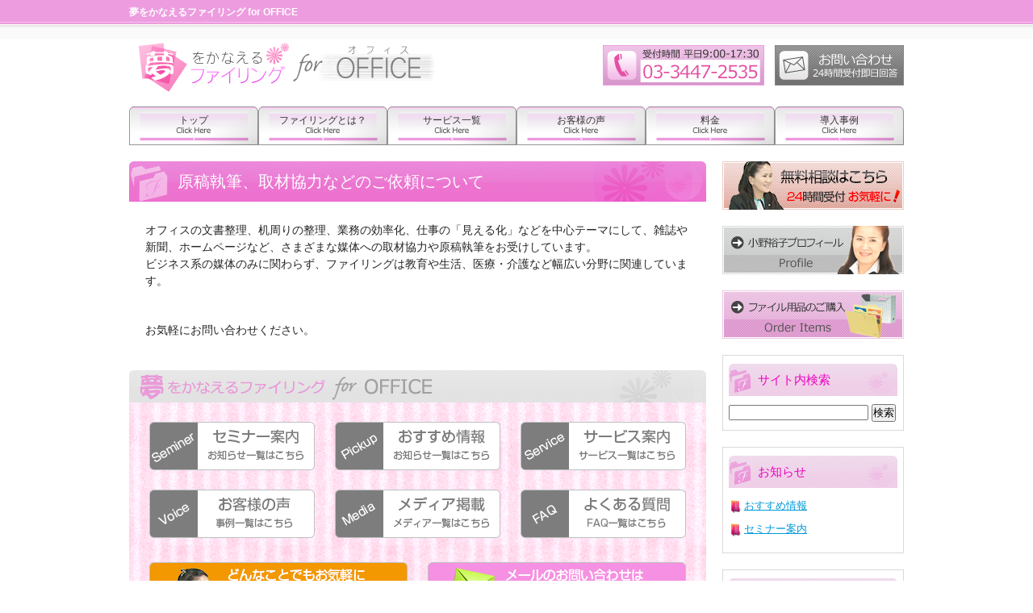

--- FILE ---
content_type: text/html; charset=UTF-8
request_url: http://yumefiling.com/service/writting/
body_size: 15182
content:

<!DOCTYPE html PUBLIC "-//W3C//DTD XHTML 1.0 Transitional//EN" "http://www.w3.org/TR/xhtml1/DTD/xhtml1-transitional.dtd">
<html xmlns="http://www.w3.org/1999/xhtml" dir="ltr" lang="ja" prefix="og: https://ogp.me/ns#">
<head profile="http://gmpg.org/xfn/11">
<meta http-equiv="Content-Type" content="text/html; charset=UTF-8" />
<meta http-equiv="content-style-type" content="text/css" />
<meta http-equiv="content-script-type" content="text/javascript" />
<title>小野裕子への原稿執筆、取材協力などのご依頼について | 夢をかなえるファイリング for OFFICE - 夢をかなえるファイリング for OFFICE</title>
<link rel="stylesheet" href="http://yumefiling.com/wp/wp-content/themes/theme057/import.css" type="text/css" media="screen" />
<!--<link rel="stylesheet" href="http://yumefiling.com/wp/wp-content/themes/theme057/style.css" type="text/css" media="screen" />-->
<link rel="alternate" type="application/atom+xml" title="夢をかなえるファイリング for OFFICE Atom Feed" href="http://yumefiling.com/feed/atom/" />
<link rel="alternate" type="application/rss+xml" title="夢をかなえるファイリング for OFFICE RSS Feed" href="http://yumefiling.com/feed/" />
<link rel="pingback" href="http://yumefiling.com/wp/xmlrpc.php" />
<script type="text/javascript" src="http://yumefiling.com/wp/wp-content/themes/theme057/imgover.js"></script>

		<!-- All in One SEO 4.9.1.1 - aioseo.com -->
	<meta name="description" content="オフィスの文書整理、業務の効率化、仕事の「見える化」などを中心テーマに、取材協力、原稿執筆をお受けしています。お問合せはお気軽に。【TEL】03-3447-2535 受付時間・9:00～17:30（年中無休） 電話、メールで全国対応。" />
	<meta name="robots" content="max-image-preview:large" />
	<link rel="canonical" href="http://yumefiling.com/service/writting/" />
	<meta name="generator" content="All in One SEO (AIOSEO) 4.9.1.1" />
		<meta property="og:locale" content="ja_JP" />
		<meta property="og:site_name" content="夢をかなえるファイリング for OFFICE | 日本のファイリングコンサルタントの第一人者小野裕子が、中小企業・個人事業の業務に特化したファイリングシステムを導入から運用までサポートします。" />
		<meta property="og:type" content="article" />
		<meta property="og:title" content="小野裕子への原稿執筆、取材協力などのご依頼について | 夢をかなえるファイリング for OFFICE" />
		<meta property="og:description" content="オフィスの文書整理、業務の効率化、仕事の「見える化」などを中心テーマに、取材協力、原稿執筆をお受けしています。お問合せはお気軽に。【TEL】03-3447-2535 受付時間・9:00～17:30（年中無休） 電話、メールで全国対応。" />
		<meta property="og:url" content="http://yumefiling.com/service/writting/" />
		<meta property="article:published_time" content="2012-02-03T07:37:14+00:00" />
		<meta property="article:modified_time" content="2014-04-30T20:22:41+00:00" />
		<meta name="twitter:card" content="summary_large_image" />
		<meta name="twitter:title" content="小野裕子への原稿執筆、取材協力などのご依頼について | 夢をかなえるファイリング for OFFICE" />
		<meta name="twitter:description" content="オフィスの文書整理、業務の効率化、仕事の「見える化」などを中心テーマに、取材協力、原稿執筆をお受けしています。お問合せはお気軽に。【TEL】03-3447-2535 受付時間・9:00～17:30（年中無休） 電話、メールで全国対応。" />
		<script type="application/ld+json" class="aioseo-schema">
			{"@context":"https:\/\/schema.org","@graph":[{"@type":"BreadcrumbList","@id":"http:\/\/yumefiling.com\/service\/writting\/#breadcrumblist","itemListElement":[{"@type":"ListItem","@id":"http:\/\/yumefiling.com#listItem","position":1,"name":"\u30db\u30fc\u30e0","item":"http:\/\/yumefiling.com","nextItem":{"@type":"ListItem","@id":"http:\/\/yumefiling.com\/service\/#listItem","name":"\u30b5\u30fc\u30d3\u30b9\u4e00\u89a7"}},{"@type":"ListItem","@id":"http:\/\/yumefiling.com\/service\/#listItem","position":2,"name":"\u30b5\u30fc\u30d3\u30b9\u4e00\u89a7","item":"http:\/\/yumefiling.com\/service\/","nextItem":{"@type":"ListItem","@id":"http:\/\/yumefiling.com\/service\/writting\/#listItem","name":"\u539f\u7a3f\u57f7\u7b46\u3001\u53d6\u6750\u5354\u529b\u306a\u3069\u306e\u3054\u4f9d\u983c\u306b\u3064\u3044\u3066"},"previousItem":{"@type":"ListItem","@id":"http:\/\/yumefiling.com#listItem","name":"\u30db\u30fc\u30e0"}},{"@type":"ListItem","@id":"http:\/\/yumefiling.com\/service\/writting\/#listItem","position":3,"name":"\u539f\u7a3f\u57f7\u7b46\u3001\u53d6\u6750\u5354\u529b\u306a\u3069\u306e\u3054\u4f9d\u983c\u306b\u3064\u3044\u3066","previousItem":{"@type":"ListItem","@id":"http:\/\/yumefiling.com\/service\/#listItem","name":"\u30b5\u30fc\u30d3\u30b9\u4e00\u89a7"}}]},{"@type":"Organization","@id":"http:\/\/yumefiling.com\/#organization","name":"\u5922\u3092\u304b\u306a\u3048\u308b\u30d5\u30a1\u30a4\u30ea\u30f3\u30b0 for OFFICE","description":"\u65e5\u672c\u306e\u30d5\u30a1\u30a4\u30ea\u30f3\u30b0\u30b3\u30f3\u30b5\u30eb\u30bf\u30f3\u30c8\u306e\u7b2c\u4e00\u4eba\u8005\u5c0f\u91ce\u88d5\u5b50\u304c\u3001\u4e2d\u5c0f\u4f01\u696d\u30fb\u500b\u4eba\u4e8b\u696d\u306e\u696d\u52d9\u306b\u7279\u5316\u3057\u305f\u30d5\u30a1\u30a4\u30ea\u30f3\u30b0\u30b7\u30b9\u30c6\u30e0\u3092\u5c0e\u5165\u304b\u3089\u904b\u7528\u307e\u3067\u30b5\u30dd\u30fc\u30c8\u3057\u307e\u3059\u3002","url":"http:\/\/yumefiling.com\/"},{"@type":"WebPage","@id":"http:\/\/yumefiling.com\/service\/writting\/#webpage","url":"http:\/\/yumefiling.com\/service\/writting\/","name":"\u5c0f\u91ce\u88d5\u5b50\u3078\u306e\u539f\u7a3f\u57f7\u7b46\u3001\u53d6\u6750\u5354\u529b\u306a\u3069\u306e\u3054\u4f9d\u983c\u306b\u3064\u3044\u3066 | \u5922\u3092\u304b\u306a\u3048\u308b\u30d5\u30a1\u30a4\u30ea\u30f3\u30b0 for OFFICE","description":"\u30aa\u30d5\u30a3\u30b9\u306e\u6587\u66f8\u6574\u7406\u3001\u696d\u52d9\u306e\u52b9\u7387\u5316\u3001\u4ed5\u4e8b\u306e\u300c\u898b\u3048\u308b\u5316\u300d\u306a\u3069\u3092\u4e2d\u5fc3\u30c6\u30fc\u30de\u306b\u3001\u53d6\u6750\u5354\u529b\u3001\u539f\u7a3f\u57f7\u7b46\u3092\u304a\u53d7\u3051\u3057\u3066\u3044\u307e\u3059\u3002\u304a\u554f\u5408\u305b\u306f\u304a\u6c17\u8efd\u306b\u3002\u3010TEL\u301103-3447-2535 \u53d7\u4ed8\u6642\u9593\u30fb9:00\uff5e17:30\uff08\u5e74\u4e2d\u7121\u4f11\uff09 \u96fb\u8a71\u3001\u30e1\u30fc\u30eb\u3067\u5168\u56fd\u5bfe\u5fdc\u3002","inLanguage":"ja","isPartOf":{"@id":"http:\/\/yumefiling.com\/#website"},"breadcrumb":{"@id":"http:\/\/yumefiling.com\/service\/writting\/#breadcrumblist"},"datePublished":"2012-02-03T16:37:14+09:00","dateModified":"2014-05-01T05:22:41+09:00"},{"@type":"WebSite","@id":"http:\/\/yumefiling.com\/#website","url":"http:\/\/yumefiling.com\/","name":"\u5922\u3092\u304b\u306a\u3048\u308b\u30d5\u30a1\u30a4\u30ea\u30f3\u30b0 for OFFICE","description":"\u65e5\u672c\u306e\u30d5\u30a1\u30a4\u30ea\u30f3\u30b0\u30b3\u30f3\u30b5\u30eb\u30bf\u30f3\u30c8\u306e\u7b2c\u4e00\u4eba\u8005\u5c0f\u91ce\u88d5\u5b50\u304c\u3001\u4e2d\u5c0f\u4f01\u696d\u30fb\u500b\u4eba\u4e8b\u696d\u306e\u696d\u52d9\u306b\u7279\u5316\u3057\u305f\u30d5\u30a1\u30a4\u30ea\u30f3\u30b0\u30b7\u30b9\u30c6\u30e0\u3092\u5c0e\u5165\u304b\u3089\u904b\u7528\u307e\u3067\u30b5\u30dd\u30fc\u30c8\u3057\u307e\u3059\u3002","inLanguage":"ja","publisher":{"@id":"http:\/\/yumefiling.com\/#organization"}}]}
		</script>
		<!-- All in One SEO -->

<link rel="alternate" title="oEmbed (JSON)" type="application/json+oembed" href="http://yumefiling.com/wp-json/oembed/1.0/embed?url=http%3A%2F%2Fyumefiling.com%2Fservice%2Fwritting%2F" />
<link rel="alternate" title="oEmbed (XML)" type="text/xml+oembed" href="http://yumefiling.com/wp-json/oembed/1.0/embed?url=http%3A%2F%2Fyumefiling.com%2Fservice%2Fwritting%2F&#038;format=xml" />
<style id='wp-img-auto-sizes-contain-inline-css' type='text/css'>
img:is([sizes=auto i],[sizes^="auto," i]){contain-intrinsic-size:3000px 1500px}
/*# sourceURL=wp-img-auto-sizes-contain-inline-css */
</style>
<style id='wp-emoji-styles-inline-css' type='text/css'>

	img.wp-smiley, img.emoji {
		display: inline !important;
		border: none !important;
		box-shadow: none !important;
		height: 1em !important;
		width: 1em !important;
		margin: 0 0.07em !important;
		vertical-align: -0.1em !important;
		background: none !important;
		padding: 0 !important;
	}
/*# sourceURL=wp-emoji-styles-inline-css */
</style>
<style id='wp-block-library-inline-css' type='text/css'>
:root{--wp-block-synced-color:#7a00df;--wp-block-synced-color--rgb:122,0,223;--wp-bound-block-color:var(--wp-block-synced-color);--wp-editor-canvas-background:#ddd;--wp-admin-theme-color:#007cba;--wp-admin-theme-color--rgb:0,124,186;--wp-admin-theme-color-darker-10:#006ba1;--wp-admin-theme-color-darker-10--rgb:0,107,160.5;--wp-admin-theme-color-darker-20:#005a87;--wp-admin-theme-color-darker-20--rgb:0,90,135;--wp-admin-border-width-focus:2px}@media (min-resolution:192dpi){:root{--wp-admin-border-width-focus:1.5px}}.wp-element-button{cursor:pointer}:root .has-very-light-gray-background-color{background-color:#eee}:root .has-very-dark-gray-background-color{background-color:#313131}:root .has-very-light-gray-color{color:#eee}:root .has-very-dark-gray-color{color:#313131}:root .has-vivid-green-cyan-to-vivid-cyan-blue-gradient-background{background:linear-gradient(135deg,#00d084,#0693e3)}:root .has-purple-crush-gradient-background{background:linear-gradient(135deg,#34e2e4,#4721fb 50%,#ab1dfe)}:root .has-hazy-dawn-gradient-background{background:linear-gradient(135deg,#faaca8,#dad0ec)}:root .has-subdued-olive-gradient-background{background:linear-gradient(135deg,#fafae1,#67a671)}:root .has-atomic-cream-gradient-background{background:linear-gradient(135deg,#fdd79a,#004a59)}:root .has-nightshade-gradient-background{background:linear-gradient(135deg,#330968,#31cdcf)}:root .has-midnight-gradient-background{background:linear-gradient(135deg,#020381,#2874fc)}:root{--wp--preset--font-size--normal:16px;--wp--preset--font-size--huge:42px}.has-regular-font-size{font-size:1em}.has-larger-font-size{font-size:2.625em}.has-normal-font-size{font-size:var(--wp--preset--font-size--normal)}.has-huge-font-size{font-size:var(--wp--preset--font-size--huge)}.has-text-align-center{text-align:center}.has-text-align-left{text-align:left}.has-text-align-right{text-align:right}.has-fit-text{white-space:nowrap!important}#end-resizable-editor-section{display:none}.aligncenter{clear:both}.items-justified-left{justify-content:flex-start}.items-justified-center{justify-content:center}.items-justified-right{justify-content:flex-end}.items-justified-space-between{justify-content:space-between}.screen-reader-text{border:0;clip-path:inset(50%);height:1px;margin:-1px;overflow:hidden;padding:0;position:absolute;width:1px;word-wrap:normal!important}.screen-reader-text:focus{background-color:#ddd;clip-path:none;color:#444;display:block;font-size:1em;height:auto;left:5px;line-height:normal;padding:15px 23px 14px;text-decoration:none;top:5px;width:auto;z-index:100000}html :where(.has-border-color){border-style:solid}html :where([style*=border-top-color]){border-top-style:solid}html :where([style*=border-right-color]){border-right-style:solid}html :where([style*=border-bottom-color]){border-bottom-style:solid}html :where([style*=border-left-color]){border-left-style:solid}html :where([style*=border-width]){border-style:solid}html :where([style*=border-top-width]){border-top-style:solid}html :where([style*=border-right-width]){border-right-style:solid}html :where([style*=border-bottom-width]){border-bottom-style:solid}html :where([style*=border-left-width]){border-left-style:solid}html :where(img[class*=wp-image-]){height:auto;max-width:100%}:where(figure){margin:0 0 1em}html :where(.is-position-sticky){--wp-admin--admin-bar--position-offset:var(--wp-admin--admin-bar--height,0px)}@media screen and (max-width:600px){html :where(.is-position-sticky){--wp-admin--admin-bar--position-offset:0px}}

/*# sourceURL=wp-block-library-inline-css */
</style><style id='global-styles-inline-css' type='text/css'>
:root{--wp--preset--aspect-ratio--square: 1;--wp--preset--aspect-ratio--4-3: 4/3;--wp--preset--aspect-ratio--3-4: 3/4;--wp--preset--aspect-ratio--3-2: 3/2;--wp--preset--aspect-ratio--2-3: 2/3;--wp--preset--aspect-ratio--16-9: 16/9;--wp--preset--aspect-ratio--9-16: 9/16;--wp--preset--color--black: #000000;--wp--preset--color--cyan-bluish-gray: #abb8c3;--wp--preset--color--white: #ffffff;--wp--preset--color--pale-pink: #f78da7;--wp--preset--color--vivid-red: #cf2e2e;--wp--preset--color--luminous-vivid-orange: #ff6900;--wp--preset--color--luminous-vivid-amber: #fcb900;--wp--preset--color--light-green-cyan: #7bdcb5;--wp--preset--color--vivid-green-cyan: #00d084;--wp--preset--color--pale-cyan-blue: #8ed1fc;--wp--preset--color--vivid-cyan-blue: #0693e3;--wp--preset--color--vivid-purple: #9b51e0;--wp--preset--gradient--vivid-cyan-blue-to-vivid-purple: linear-gradient(135deg,rgb(6,147,227) 0%,rgb(155,81,224) 100%);--wp--preset--gradient--light-green-cyan-to-vivid-green-cyan: linear-gradient(135deg,rgb(122,220,180) 0%,rgb(0,208,130) 100%);--wp--preset--gradient--luminous-vivid-amber-to-luminous-vivid-orange: linear-gradient(135deg,rgb(252,185,0) 0%,rgb(255,105,0) 100%);--wp--preset--gradient--luminous-vivid-orange-to-vivid-red: linear-gradient(135deg,rgb(255,105,0) 0%,rgb(207,46,46) 100%);--wp--preset--gradient--very-light-gray-to-cyan-bluish-gray: linear-gradient(135deg,rgb(238,238,238) 0%,rgb(169,184,195) 100%);--wp--preset--gradient--cool-to-warm-spectrum: linear-gradient(135deg,rgb(74,234,220) 0%,rgb(151,120,209) 20%,rgb(207,42,186) 40%,rgb(238,44,130) 60%,rgb(251,105,98) 80%,rgb(254,248,76) 100%);--wp--preset--gradient--blush-light-purple: linear-gradient(135deg,rgb(255,206,236) 0%,rgb(152,150,240) 100%);--wp--preset--gradient--blush-bordeaux: linear-gradient(135deg,rgb(254,205,165) 0%,rgb(254,45,45) 50%,rgb(107,0,62) 100%);--wp--preset--gradient--luminous-dusk: linear-gradient(135deg,rgb(255,203,112) 0%,rgb(199,81,192) 50%,rgb(65,88,208) 100%);--wp--preset--gradient--pale-ocean: linear-gradient(135deg,rgb(255,245,203) 0%,rgb(182,227,212) 50%,rgb(51,167,181) 100%);--wp--preset--gradient--electric-grass: linear-gradient(135deg,rgb(202,248,128) 0%,rgb(113,206,126) 100%);--wp--preset--gradient--midnight: linear-gradient(135deg,rgb(2,3,129) 0%,rgb(40,116,252) 100%);--wp--preset--font-size--small: 13px;--wp--preset--font-size--medium: 20px;--wp--preset--font-size--large: 36px;--wp--preset--font-size--x-large: 42px;--wp--preset--spacing--20: 0.44rem;--wp--preset--spacing--30: 0.67rem;--wp--preset--spacing--40: 1rem;--wp--preset--spacing--50: 1.5rem;--wp--preset--spacing--60: 2.25rem;--wp--preset--spacing--70: 3.38rem;--wp--preset--spacing--80: 5.06rem;--wp--preset--shadow--natural: 6px 6px 9px rgba(0, 0, 0, 0.2);--wp--preset--shadow--deep: 12px 12px 50px rgba(0, 0, 0, 0.4);--wp--preset--shadow--sharp: 6px 6px 0px rgba(0, 0, 0, 0.2);--wp--preset--shadow--outlined: 6px 6px 0px -3px rgb(255, 255, 255), 6px 6px rgb(0, 0, 0);--wp--preset--shadow--crisp: 6px 6px 0px rgb(0, 0, 0);}:where(.is-layout-flex){gap: 0.5em;}:where(.is-layout-grid){gap: 0.5em;}body .is-layout-flex{display: flex;}.is-layout-flex{flex-wrap: wrap;align-items: center;}.is-layout-flex > :is(*, div){margin: 0;}body .is-layout-grid{display: grid;}.is-layout-grid > :is(*, div){margin: 0;}:where(.wp-block-columns.is-layout-flex){gap: 2em;}:where(.wp-block-columns.is-layout-grid){gap: 2em;}:where(.wp-block-post-template.is-layout-flex){gap: 1.25em;}:where(.wp-block-post-template.is-layout-grid){gap: 1.25em;}.has-black-color{color: var(--wp--preset--color--black) !important;}.has-cyan-bluish-gray-color{color: var(--wp--preset--color--cyan-bluish-gray) !important;}.has-white-color{color: var(--wp--preset--color--white) !important;}.has-pale-pink-color{color: var(--wp--preset--color--pale-pink) !important;}.has-vivid-red-color{color: var(--wp--preset--color--vivid-red) !important;}.has-luminous-vivid-orange-color{color: var(--wp--preset--color--luminous-vivid-orange) !important;}.has-luminous-vivid-amber-color{color: var(--wp--preset--color--luminous-vivid-amber) !important;}.has-light-green-cyan-color{color: var(--wp--preset--color--light-green-cyan) !important;}.has-vivid-green-cyan-color{color: var(--wp--preset--color--vivid-green-cyan) !important;}.has-pale-cyan-blue-color{color: var(--wp--preset--color--pale-cyan-blue) !important;}.has-vivid-cyan-blue-color{color: var(--wp--preset--color--vivid-cyan-blue) !important;}.has-vivid-purple-color{color: var(--wp--preset--color--vivid-purple) !important;}.has-black-background-color{background-color: var(--wp--preset--color--black) !important;}.has-cyan-bluish-gray-background-color{background-color: var(--wp--preset--color--cyan-bluish-gray) !important;}.has-white-background-color{background-color: var(--wp--preset--color--white) !important;}.has-pale-pink-background-color{background-color: var(--wp--preset--color--pale-pink) !important;}.has-vivid-red-background-color{background-color: var(--wp--preset--color--vivid-red) !important;}.has-luminous-vivid-orange-background-color{background-color: var(--wp--preset--color--luminous-vivid-orange) !important;}.has-luminous-vivid-amber-background-color{background-color: var(--wp--preset--color--luminous-vivid-amber) !important;}.has-light-green-cyan-background-color{background-color: var(--wp--preset--color--light-green-cyan) !important;}.has-vivid-green-cyan-background-color{background-color: var(--wp--preset--color--vivid-green-cyan) !important;}.has-pale-cyan-blue-background-color{background-color: var(--wp--preset--color--pale-cyan-blue) !important;}.has-vivid-cyan-blue-background-color{background-color: var(--wp--preset--color--vivid-cyan-blue) !important;}.has-vivid-purple-background-color{background-color: var(--wp--preset--color--vivid-purple) !important;}.has-black-border-color{border-color: var(--wp--preset--color--black) !important;}.has-cyan-bluish-gray-border-color{border-color: var(--wp--preset--color--cyan-bluish-gray) !important;}.has-white-border-color{border-color: var(--wp--preset--color--white) !important;}.has-pale-pink-border-color{border-color: var(--wp--preset--color--pale-pink) !important;}.has-vivid-red-border-color{border-color: var(--wp--preset--color--vivid-red) !important;}.has-luminous-vivid-orange-border-color{border-color: var(--wp--preset--color--luminous-vivid-orange) !important;}.has-luminous-vivid-amber-border-color{border-color: var(--wp--preset--color--luminous-vivid-amber) !important;}.has-light-green-cyan-border-color{border-color: var(--wp--preset--color--light-green-cyan) !important;}.has-vivid-green-cyan-border-color{border-color: var(--wp--preset--color--vivid-green-cyan) !important;}.has-pale-cyan-blue-border-color{border-color: var(--wp--preset--color--pale-cyan-blue) !important;}.has-vivid-cyan-blue-border-color{border-color: var(--wp--preset--color--vivid-cyan-blue) !important;}.has-vivid-purple-border-color{border-color: var(--wp--preset--color--vivid-purple) !important;}.has-vivid-cyan-blue-to-vivid-purple-gradient-background{background: var(--wp--preset--gradient--vivid-cyan-blue-to-vivid-purple) !important;}.has-light-green-cyan-to-vivid-green-cyan-gradient-background{background: var(--wp--preset--gradient--light-green-cyan-to-vivid-green-cyan) !important;}.has-luminous-vivid-amber-to-luminous-vivid-orange-gradient-background{background: var(--wp--preset--gradient--luminous-vivid-amber-to-luminous-vivid-orange) !important;}.has-luminous-vivid-orange-to-vivid-red-gradient-background{background: var(--wp--preset--gradient--luminous-vivid-orange-to-vivid-red) !important;}.has-very-light-gray-to-cyan-bluish-gray-gradient-background{background: var(--wp--preset--gradient--very-light-gray-to-cyan-bluish-gray) !important;}.has-cool-to-warm-spectrum-gradient-background{background: var(--wp--preset--gradient--cool-to-warm-spectrum) !important;}.has-blush-light-purple-gradient-background{background: var(--wp--preset--gradient--blush-light-purple) !important;}.has-blush-bordeaux-gradient-background{background: var(--wp--preset--gradient--blush-bordeaux) !important;}.has-luminous-dusk-gradient-background{background: var(--wp--preset--gradient--luminous-dusk) !important;}.has-pale-ocean-gradient-background{background: var(--wp--preset--gradient--pale-ocean) !important;}.has-electric-grass-gradient-background{background: var(--wp--preset--gradient--electric-grass) !important;}.has-midnight-gradient-background{background: var(--wp--preset--gradient--midnight) !important;}.has-small-font-size{font-size: var(--wp--preset--font-size--small) !important;}.has-medium-font-size{font-size: var(--wp--preset--font-size--medium) !important;}.has-large-font-size{font-size: var(--wp--preset--font-size--large) !important;}.has-x-large-font-size{font-size: var(--wp--preset--font-size--x-large) !important;}
/*# sourceURL=global-styles-inline-css */
</style>

<style id='classic-theme-styles-inline-css' type='text/css'>
/*! This file is auto-generated */
.wp-block-button__link{color:#fff;background-color:#32373c;border-radius:9999px;box-shadow:none;text-decoration:none;padding:calc(.667em + 2px) calc(1.333em + 2px);font-size:1.125em}.wp-block-file__button{background:#32373c;color:#fff;text-decoration:none}
/*# sourceURL=/wp-includes/css/classic-themes.min.css */
</style>
<link rel='stylesheet' id='contact-form-7-css' href='http://yumefiling.com/wp/wp-content/plugins/contact-form-7/includes/css/styles.css?ver=6.1.4' type='text/css' media='all' />
<link rel="https://api.w.org/" href="http://yumefiling.com/wp-json/" /><link rel="alternate" title="JSON" type="application/json" href="http://yumefiling.com/wp-json/wp/v2/pages/230" /><link rel="EditURI" type="application/rsd+xml" title="RSD" href="http://yumefiling.com/wp/xmlrpc.php?rsd" />
<meta name="generator" content="WordPress 6.9" />
<link rel='shortlink' href='http://yumefiling.com/?p=230' />
<!-- Google Analytics -->
<script type="text/javascript">

  var _gaq = _gaq || [];
  _gaq.push(['_setAccount', 'UA-23373446-2']);
  _gaq.push(['_trackPageview']);

  (function() {
    var ga = document.createElement('script'); ga.type = 'text/javascript'; ga.async = true;
    ga.src = ('https:' == document.location.protocol ? 'https://ssl' : 'http://www') + '.google-analytics.com/ga.js';
    var s = document.getElementsByTagName('script')[0]; s.parentNode.insertBefore(ga, s);
  })();

</script>
<!-- / Google Analytics -->
</head>
<body onload="initRollovers()">
<!-- ヘッダー -->
<div id="header">
	<h1>夢をかなえるファイリング for OFFICE</h1>
<!--	<h2>日本のファイリングコンサルタントの第一人者小野裕子が、中小企業・個人事業の業務に特化したファイリングシステムを導入から運用までサポートします。</h2>-->
	<!-- ロゴ -->
	<h3><a href="http://yumefiling.com"><img src="http://yumefiling.com/wp/wp-content/themes/theme057/images/ono_logo.png" class="imgover"  alt="ロゴサンプル" width="410" height="65" /></a></h3>
	<!-- / ロゴ -->
	<!-- トップナビゲーション -->
	<!--<ul>
		<li><a href="http://yumefiling.com/toiawase/"><img src="http://yumefiling.com/wp/wp-content/themes/theme057/images/topnav_01.png" class="imgover" alt="お問い合わせ" /></a></li>
		<li><a href="#"><img src="http://yumefiling.com/wp/wp-content/themes/theme057/images/topnav_02.png" class="imgover" alt="運営会社情報" /></a></li>
		<li><a href="#"><img src="http://yumefiling.com/wp/wp-content/themes/theme057/images/topnav_03.png" class="imgover" alt="サイトマップ" /></a></li>
	</ul>-->
	<!-- / トップナビゲーション -->
	<!-- トップナビゲーション --><!--　カスタムメニュー用
<div id="Tnavi" class="menu-pl-menu-container"><ul id="menu-pl-menu" class="menu"><li id="menu-item-152" class="menu-item menu-item-type-post_type menu-item-object-page menu-item-152"><a href="http://yumefiling.com/toiawase/">お問い合わせ</a></li>
<li id="menu-item-151" class="menu-item menu-item-type-post_type menu-item-object-page menu-item-151"><a href="http://yumefiling.com/profile/">小野 裕子(おの ひろこ)プロフィール</a></li>
<li id="menu-item-153" class="menu-item menu-item-type-post_type menu-item-object-page menu-item-153"><a href="http://yumefiling.com/?page_id=2">サンプルページ</a></li>
</ul></div> 	--><!-- / トップナビゲーション -->
	<div class="banners">
		<img src="http://yumefiling.com/wp/wp-content/themes/theme057/images/ono_bannerS1.png" alt="電話/FAXでのお問い合わせ。受付時間平日9:00-17：30。電話/FAX番号03-3447-2535" width="200" height="50" />
		<a href="http://yumefiling.com/toiawase/"><img src="http://yumefiling.com/wp/wp-content/themes/theme057/images/ono_bannerS2.png" class="imgover" alt="フォームからお問い合わせ。こちらをクリック" width="160" height="50" /></a>
	</div>
</div>
<!-- / ヘッダー -->
<!-- メインナビゲーション -->
<!--<ul id="mainnav" class="nav">
	<li><a href="http://yumefiling.com/filing-is/"><img src="http://yumefiling.com/wp/wp-content/themes/theme057/images/ono_mainnav_filing.png" class="imgover" alt="ファイリングとは？" /></a></li>
	<li><a href="http://yumefiling.com/service/"><img src="http://yumefiling.com/wp/wp-content/themes/theme057/images/ono_mainnav_service.png" class="imgover" alt="サービス概要" /></a></li>
	<li><a href="http://yumefiling.com/customer-voice/"><img src="http://yumefiling.com/wp/wp-content/themes/theme057/images/ono_mainnav_customer.png" class="imgover" alt="お客様の声" /></a></li>
	<li><a href="http://yumefiling.com/price/"><img src="http://yumefiling.com/wp/wp-content/themes/theme057/images/ono_mainnav_price.png" class="imgover" alt="料金" /></a></li>
	<li><a href="http://yumefiling.com/case-images/"><img src="http://yumefiling.com/wp/wp-content/themes/theme057/images/ono_mainnav_case.png" class="imgover" alt="写真事例" /></a></li>
</ul>-->
<!-- / メインナビゲーション -->

<div>
<div id="Gnavi" class="menu-gl-menu-container"><ul id="menu-gl-menu" class="menu"><li id="menu-item-633" class="menu-item menu-item-type-custom menu-item-object-custom menu-item-home menu-item-633"><a href="http://yumefiling.com">トップ</a></li>
<li id="menu-item-149" class="menu-item menu-item-type-post_type menu-item-object-page menu-item-149"><a href="http://yumefiling.com/filing-is/" title="gl-navi">ファイリングとは？</a></li>
<li id="menu-item-148" class="menu-item menu-item-type-post_type menu-item-object-page current-page-ancestor menu-item-148"><a href="http://yumefiling.com/service/">サービス一覧</a></li>
<li id="menu-item-150" class="menu-item menu-item-type-post_type menu-item-object-page menu-item-150"><a href="http://yumefiling.com/customer-voice/">お客様の声</a></li>
<li id="menu-item-146" class="menu-item menu-item-type-post_type menu-item-object-page menu-item-146"><a href="http://yumefiling.com/price/">料金</a></li>
<li id="menu-item-753" class="menu-item menu-item-type-post_type menu-item-object-page menu-item-753"><a href="http://yumefiling.com/case-study/">導入事例</a></li>
</ul></div></div>

<!-- メインコンテンツ -->
<div id="container">

	<div id="main">

				<h2>原稿執筆、取材協力などのご依頼について</h2>
		<!--<div id="date">2012-02-03</div>-->
		<p>オフィスの文書整理、机周りの整理、業務の効率化、仕事の「見える化」などを中心テーマにして、雑誌や新聞、ホームページなど、さまざまな媒体への取材協力や原稿執筆をお受けしています。<br />
ビジネス系の媒体のみに関わらず、ファイリングは教育や生活、医療・介護など幅広い分野に関連しています。</p>
<p>お気軽にお問い合わせください。</p>
		<!--
		<div id="date">カテゴリー: 　</div>

		<div id="next">
		←「<a href="http://yumefiling.com/service/seminar/" rel="prev">セミナー・講演のご依頼について</a>」前の記事へ　		　次の記事へ「<a href="http://yumefiling.com/flow/" rel="next">ご契約後の流れ</a>」→		</div>
			

		<p>
		トラックバックURL
		<input type="text" value="http://yumefiling.com/service/writting/trackback/">
		</p>
				-->

<!-- ページ内メニュー -->
<div class="pmenu">

<div class="headline"><span>夢をかなえるファイリング for OFFICE おすすめメニュー</span></div>

<div class="bbox">
<div class="bannerL">
<div class="btext"><a href="http://yumefiling.com/category/seminar/">セミナー案内:お知らせ一覧はこちらから</a></div>
<div class="bimage"><a href="http://yumefiling.com/category/seminar/"><img src="http://yumefiling.com/wp/wp-content/themes/theme057/images/ono_pm_banner1.png" class="imgover" alt="セミナー案内:お知らせ一覧はこちらから" width="205" height="60" /></a></div>
</div>
<div class="bannerC">
<div class="btext"><a href="http://yumefiling.com/category/information/">おすすめ情報:お知らせ一覧はこちらから</a></div>
<div class="bimage"><a href="http://yumefiling.com/category/information/"><img src="http://yumefiling.com/wp/wp-content/themes/theme057/images/ono_pm_banner2.png" class="imgover" alt="おすすめ情報:お知らせ一覧はこちらから" width="205" height="60" /></a></div>
</div>
<div class="bannerR">
<div class="btext"><a href="http://yumefiling.com/service/">サービス案内:サービス一覧はこちらから</a></div>
<div class="bimage"><a href="http://yumefiling.com/service/"><img src="http://yumefiling.com/wp/wp-content/themes/theme057/images/ono_pm_banner3.png" class="imgover" alt="サービス案内:サービス一覧はこちらから" width="205" height="60" /></a></div>
</div>
</div>

<div class="bbox">
<div class="bannerL">
<div class="btext"><a href="http://yumefiling.com/customer-voice/">お客様の声:お客様の声一覧はこちらから</a></div>
<div class="bimage"><a href="http://yumefiling.com/customer-voice/"><img src="http://yumefiling.com/wp/wp-content/themes/theme057/images/ono_pm_banner4.png" class="imgover" alt="お客様の声:お客様の声一覧はこちらから" width="205" height="60" /></a></div>
</div>
<div class="bannerC">
<div class="btext"><a href="http://yumefiling.com/write-media/">メディア掲載:メディア掲載一覧はこちらから</a></div>
<div class="bimage"><a href="http://yumefiling.com/write-media/"><img src="http://yumefiling.com/wp/wp-content/themes/theme057/images/ono_pm_banner5.png" class="imgover" alt="メディア掲載:メディア掲載一覧はこちらから" width="205" height="60" /></a></div>
</div>
<div class="bannerR">
<div class="btext"><a href="http://yumefiling.com/qa/">よくある質問[FAQ]:よくある質問一覧はこちらから</a></div>
<div class="bimage"><a href="http://yumefiling.com/qa/"><img src="http://yumefiling.com/wp/wp-content/themes/theme057/images/ono_pm_banner6.png" class="imgover" alt="よくある質問[FAQ]:よくある質問一覧はこちらから" width="205" height="60" /></a></div>
</div>
</div>

<div class="bboxB">
<div class="buttonL">
<div class="btextB"><a href="http://yumefiling.com/freeconsultation/">無料相談はこちらから。お気軽にご相談下さい。24時間受付。即日回答。</a></div>
<div class="bimageB"><a href="http://yumefiling.com/freeconsultation/"><img src="http://yumefiling.com/wp/wp-content/themes/theme057/images/ono_pm_fc.png" class="imgover" alt="無料相談はこちらから。お気軽にご相談下さい。24時間受付。即日回答。" width="320" height="90" /></a></div>
</div>
<div class="buttonR">
<div class="btextB"><a href="http://yumefiling.com/toiawase/">メールフォームからのお問い合わせはこちらから。24時間受付。即日回答。</a></div>
<div class="bimageB"><a href="http://yumefiling.com/toiawase/"><img src="http://yumefiling.com/wp/wp-content/themes/theme057/images/ono_pm_mail.png" class="imgover" alt="メールフォームからのお問い合わせはこちらから。24時間受付。即日回答。" width="320" height="90" /></a></div>
</div>
</div>

</div>
<!-- / ページ内メニュー -->

	</div>

	<!-- サイドバー（右側） -->
	<div id="sidebar">
		<p><a href="http://yumefiling.com/freeconsultation/"><img src="http://yumefiling.com/wp/wp-content/themes/theme057/images/ono_banner0.png" class="imgover" alt="無料相談はこちらからどうぞ。24時間受付。どんな小さな事でもお気軽にご相談ください。" width="225" height="60" /></a></p>
		<p><a href="http://yumefiling.com/profile/"><img src="http://yumefiling.com/wp/wp-content/themes/theme057/images/ono_banner1.png" class="imgover" alt="小野裕子プロフィール" width="225" height="60" /></a></p>
		<p><a href="http://yumefiling.com/service/product/"><img src="http://yumefiling.com/wp/wp-content/themes/theme057/images/ono_banner2.png" class="imgover" alt="ファイル用品のご購入" width="225" height="60" /></a></p>
		<!--<div class="box1">
			<h3>最新のお知らせ</h3>
			<ul class="sidemenu">
								<li><a href="http://yumefiling.com/information/1340/" rel="bookmark">【社労士事務所様へ】ファイリング導入のお奨め</a></li>
								<li><a href="http://yumefiling.com/information/1337/" rel="bookmark">【お薦め！】新規、起業スタートファイリング</a></li>
								<li><a href="http://yumefiling.com/seminar/1333/" rel="bookmark">【みずほ総研主催】ビジネスファイリング・セミナー~7月24日~</a></li>
								<li><a href="http://yumefiling.com/seminar/1328/" rel="bookmark">【募集中】第15回ﾌｧｲﾘﾝｸﾞ･ｾﾞﾐ～7月2日ｽﾀｰﾄ～</a></li>
								<li><a href="http://yumefiling.com/information/1165/" rel="bookmark">【お奨め図書】新社会人向けファイリング本</a></li>
							</ul>
		</div>-->

		<!--<div class="box1">
			<h3>過去のお知らせ</h3>
			<ul class="sidemenu">
					<li><a href='http://yumefiling.com/date/2012/06/'>2012年6月</a></li>
	<li><a href='http://yumefiling.com/date/2012/04/'>2012年4月</a></li>
	<li><a href='http://yumefiling.com/date/2000/04/'>2000年4月</a></li>
			</ul>
		</div>-->

		<div class="box1"><div id="search-3" class="widget widget_search"><h3>サイト内検索</h3><form role="search" method="get" id="searchform" class="searchform" action="http://yumefiling.com/">
				<div>
					<label class="screen-reader-text" for="s">検索:</label>
					<input type="text" value="" name="s" id="s" />
					<input type="submit" id="searchsubmit" value="検索" />
				</div>
			</form></div></div><div class="box1"><div id="nav_menu-4" class="widget widget_nav_menu"><h3>お知らせ</h3><div class="menu-side-menu2-container"><ul id="menu-side-menu2" class="menu"><li id="menu-item-1180" class="menu-item menu-item-type-taxonomy menu-item-object-category menu-item-1180"><a href="http://yumefiling.com/category/information/">おすすめ情報</a></li>
<li id="menu-item-1181" class="menu-item menu-item-type-taxonomy menu-item-object-category menu-item-1181"><a href="http://yumefiling.com/category/seminar/">セミナー案内</a></li>
</ul></div></div></div><div class="box1"><div id="nav_menu-3" class="widget widget_nav_menu"><h3>ホームページメニュー</h3><div class="menu-side-menu-container"><ul id="menu-side-menu" class="menu"><li id="menu-item-1000" class="menu-item menu-item-type-post_type menu-item-object-page menu-item-1000"><a href="http://yumefiling.com/write-media/">メディア掲載</a></li>
<li id="menu-item-312" class="menu-item menu-item-type-post_type menu-item-object-page menu-item-has-children menu-item-312"><a href="http://yumefiling.com/filing-is/">ファイリングとは？</a>
<ul class="sub-menu">
	<li id="menu-item-347" class="menu-item menu-item-type-post_type menu-item-object-page menu-item-347"><a href="http://yumefiling.com/filing-is/merit/">実施内容とメリット</a></li>
	<li id="menu-item-336" class="menu-item menu-item-type-post_type menu-item-object-page menu-item-336"><a href="http://yumefiling.com/filing-is/threepillars/">3つの柱</a></li>
</ul>
</li>
<li id="menu-item-1003" class="menu-item menu-item-type-post_type menu-item-object-page current-page-ancestor menu-item-has-children menu-item-1003"><a href="http://yumefiling.com/service/">サービス一覧</a>
<ul class="sub-menu">
	<li id="menu-item-995" class="menu-item menu-item-type-post_type menu-item-object-page menu-item-995"><a href="http://yumefiling.com/service/filing-consul/">ファイリング導入指導</a></li>
	<li id="menu-item-1004" class="menu-item menu-item-type-post_type menu-item-object-page menu-item-1004"><a href="http://yumefiling.com/service/seminar/">セミナー・講演のご依頼</a></li>
</ul>
</li>
<li id="menu-item-314" class="menu-item menu-item-type-post_type menu-item-object-page menu-item-314"><a href="http://yumefiling.com/case-study/">ファイリング・システム導入事例</a></li>
<li id="menu-item-991" class="menu-item menu-item-type-post_type menu-item-object-page menu-item-has-children menu-item-991"><a href="http://yumefiling.com/customer-voice/">お客様の声</a>
<ul class="sub-menu">
	<li id="menu-item-992" class="menu-item menu-item-type-post_type menu-item-object-page menu-item-992"><a href="http://yumefiling.com/customer-voice/customer-voice-nks-interview/">日興産業様</a></li>
	<li id="menu-item-993" class="menu-item menu-item-type-post_type menu-item-object-page menu-item-993"><a href="http://yumefiling.com/customer-voice/customer-voice-nvex-interview/">ノバ・エキスプレス様</a></li>
</ul>
</li>
<li id="menu-item-310" class="menu-item menu-item-type-post_type menu-item-object-page menu-item-310"><a href="http://yumefiling.com/qa/">よくある質問</a></li>
<li id="menu-item-344" class="menu-item menu-item-type-post_type menu-item-object-page menu-item-344"><a href="http://yumefiling.com/implementation/">ファイリングの導入の理由</a></li>
<li id="menu-item-335" class="menu-item menu-item-type-post_type menu-item-object-page menu-item-335"><a href="http://yumefiling.com/mechanism/">ファイリング・システムのしくみ</a></li>
<li id="menu-item-309" class="menu-item menu-item-type-post_type menu-item-object-page menu-item-309"><a href="http://yumefiling.com/officework/">オフィスワークと効率化</a></li>
<li id="menu-item-311" class="menu-item menu-item-type-post_type menu-item-object-page menu-item-311"><a href="http://yumefiling.com/flow/">ご契約後の流れ</a></li>
<li id="menu-item-520" class="menu-item menu-item-type-post_type menu-item-object-page menu-item-520"><a href="http://yumefiling.com/check-points/">オフィスのチェックポイント</a></li>
<li id="menu-item-1231" class="menu-item menu-item-type-post_type menu-item-object-page menu-item-1231"><a href="http://yumefiling.com/pagelink/">リンクについて</a></li>
</ul></div></div></div>
		<div class="box1"><div id="recent-posts-3" class="widget widget_recent_entries">
		<h3>最新のお知らせ</h3>
		<ul>
											<li>
					<a href="http://yumefiling.com/information/1340/">【社労士事務所様へ】ファイリング導入のお奨め</a>
									</li>
											<li>
					<a href="http://yumefiling.com/information/1337/">【お薦め！】新規、起業スタートファイリング</a>
									</li>
											<li>
					<a href="http://yumefiling.com/seminar/1333/">【みずほ総研主催】ビジネスファイリング・セミナー~7月24日~</a>
									</li>
											<li>
					<a href="http://yumefiling.com/seminar/1328/">【募集中】第15回ﾌｧｲﾘﾝｸﾞ･ｾﾞﾐ～7月2日ｽﾀｰﾄ～</a>
									</li>
											<li>
					<a href="http://yumefiling.com/information/1165/">【お奨め図書】新社会人向けファイリング本</a>
									</li>
					</ul>

		</div></div><div class="box1"><div id="text-4" class="widget widget_text"><h3>個人向けファイリング</h3>			<div class="textwidget"><a href="http://www.filing1.com/index.html">ホームファイリングサイト</a>
<br />一般家庭、個人向け「ホームファイリング」に関するサイトです。<br /><br />
<a href="http://www.filing1.com/neparin/topics.cgi">ねぱりんの窓 blog</a><br />
小野裕子の徒然日記です。</div>
		</div></div><div class="box1"><div id="text-3" class="widget widget_text"><h3>出版書籍</h3>			<div class="textwidget">小野裕子の著書です。<br />
Amazonでご購入いただけます。<br />
<div class="book">
<a href="http://www.amazon.co.jp/gp/product/4883998487/ref=sib_rdr_dp"><img src="http://shop-joel.xsrv.jp/wp/wp-content/uploads/2011/08/book-filing.jpg" alt="ファイリングの基本&超整理がイチから身につく本"></a>
</div>
<br />
<a href="http://www.amazon.co.jp/gp/product/4883998487/ref=sib_rdr_dp">ファイリングの基本&超整理がイチから身につく本</a><br />
ファイリングシステムの第一人者が教える、ストレスフリーの文書整理&情報管理術。<br />

<div class="book">
<a href="http://www.amazon.co.jp/exec/obidos/ASIN/4879545902/qid=1140063077/sr=1-1/ref=sr_1_0_1/503-4921421-6155919"><img src="http://shop-joel.xsrv.jp/wp/wp-content/uploads/2011/08/book_s.jpg" alt="夢をかなえるファイリング"></a>
</div>
<br />
<a href="http://www.amazon.co.jp/exec/obidos/ASIN/4879545902/qid=1140063077/sr=1-1/ref=sr_1_0_1/503-4921421-6155919">夢をかなえるファイリング</a><br />
整理・整頓は人生を変えるファイリングで情報やモノを整理すれば新しい人生が見えてくる！</div>
		</div></div><div class="box1"><div id="text-2" class="widget widget_text"><h3>メディア掲載</h3>			<div class="textwidget"><b><連載：ビジネスガイド></b><br />
2012年4月号から6月号まで、日本法令発行の「ビジネスガイド」で連載をしています。「ファイリングでオフィスの問題解決！＆業務効率アップ！」というテーマです。<br />
<div class="media">
<img src="http://yumefiling.com/wp/wp-content/themes/theme057/images/ono_media_business_guide.jpg" alt="ビジネスガイド4月号">
</div>
<br />
<br />


<b><連載：人事実務></b><br />
2011年4月から半年間、産労総合研究所発行の「人事実務」で連載をしています。「～働き方を変える～ファイリングの進め方」というテーマです。<br />
<div class="media">
<img src="http://yumefiling.com/wp/wp-content/themes/theme057/images/ono_media_jinjijitumu.jpg" alt="人事実務4月号">
</div>
<br />
<br />

<b><連載：FPジャーナル></b><br />
2011年2月から６回シリーズでファイリングの連載（ビジネススキルシリーズ）がスタートしました。<br />
<div class="media">
<img src="http://yumefiling.com/wp/wp-content/themes/theme057/images/ono_media_fpjornal.jpg" alt="FPジャーナル2月号">
</div>
<br />
<br />

<b><掲載：医療業務></b><br />
産労総合研究所附属　医療経営情報研究所が発行の「医事業務」2011年1/1・15合併号に「ファイリング･システム導入のおすすめ」というテーマで執筆いたしました。<br />
<div class="media">
<img src="http://yumefiling.com/wp/wp-content/themes/theme057/images/ono_media_iryougyoumu.jpg" alt="医療業務">
</div>
<br />
<br />

<a href="/write-media">もっと詳しく見る</a></div>
		</div></div>
		<p><a href="http://yumefiling.com/toiawase/"><img src="http://yumefiling.com/wp/wp-content/themes/theme057/images/ono_banner_tel.png" class="imgover" alt="お見積もり・ご相談などお気軽にご相談ください。電話でのお問い合わせ：受付時間9:00-17:30電話/FAX番号03-3447-2535。メールでのお問い合わせはこちらをクリック。24時間受付原則即日回答。" width="225" height="140" /></a></p>
	</div>
	<!-- / サイドバー（右側） -->

</div>

<!-- フッター上部 -->
<div id="footerUpper">
	<div class="inner">
		<div class="box">
        	<div id="Fnavi1" class="menu-footer1-container"><ul id="menu-footer1" class="menu"><li id="menu-item-155" class="menu-item menu-item-type-post_type menu-item-object-page menu-item-155"><a href="http://yumefiling.com/profile/">小野 裕子プロフィール</a></li>
<li id="menu-item-156" class="menu-item menu-item-type-post_type menu-item-object-page menu-item-156"><a href="http://yumefiling.com/filing-is/">ファイリングとは？</a></li>
</ul></div>			<!--			<ul>
				<li class="page_item page-item-1114"><a href="http://yumefiling.com/sitemaps/">サイトマップ</a></li>
<li class="page_item page-item-20 page_item_has_children"><a href="http://yumefiling.com/filing-is/">ファイリングとは？</a>
<ul class='children'>
	<li class="page_item page-item-323"><a href="http://yumefiling.com/filing-is/threepillars/">ファイリング・システム3つの柱詳細</a></li>
	<li class="page_item page-item-289"><a href="http://yumefiling.com/filing-is/merit/">実施内容とメリット</a></li>
</ul>
</li>
<li class="page_item page-item-85"><a href="http://yumefiling.com/profile/">小野 裕子(おの ひろこ)プロフィール</a></li>
<li class="page_item page-item-27 page_item_has_children current_page_ancestor current_page_parent"><a href="http://yumefiling.com/service/">サービス一覧</a>
<ul class='children'>
	<li class="page_item page-item-227"><a href="http://yumefiling.com/service/seminar/">セミナー・講演のご依頼について</a></li>
	<li class="page_item page-item-216"><a href="http://yumefiling.com/service/filing-consul/">ファイリング・コンサルティングの詳細</a></li>
	<li class="page_item page-item-316"><a href="http://yumefiling.com/service/product/">ファイリング用品のご購入</a></li>
	<li class="page_item page-item-230 current_page_item"><a href="http://yumefiling.com/service/writting/" aria-current="page">原稿執筆、取材協力などのご依頼について</a></li>
</ul>
</li>
<li class="page_item page-item-47"><a href="http://yumefiling.com/price/">料金について</a></li>
<li class="page_item page-item-162"><a href="http://yumefiling.com/case-study/">ファイリング・システム導入事例</a></li>
<li class="page_item page-item-274"><a href="http://yumefiling.com/qa/">よくある質問</a></li>
<li class="page_item page-item-81"><a href="http://yumefiling.com/write-media/">メディア掲載</a></li>
<li class="page_item page-item-44 page_item_has_children"><a href="http://yumefiling.com/customer-voice/">お客様の声</a>
<ul class='children'>
	<li class="page_item page-item-194"><a href="http://yumefiling.com/customer-voice/customer-voice-nks-interview/">お客様の声-日興産業株式会社様インタビュー</a></li>
	<li class="page_item page-item-353"><a href="http://yumefiling.com/customer-voice/customer-voice-nvex-interview/">お客様の声-ノバ・エキスプレス株式会社様インタビュー</a></li>
</ul>
</li>
<li class="page_item page-item-337"><a href="http://yumefiling.com/implementation/">企業がファイリングの導入を考えるとき</a></li>
<li class="page_item page-item-272"><a href="http://yumefiling.com/flow/">ご契約後の流れ</a></li>
<li class="page_item page-item-299"><a href="http://yumefiling.com/mechanism/">ファイリング・システムのしくみ</a></li>
<li class="page_item page-item-518"><a href="http://yumefiling.com/check-points/">オフィスのチェックポイント</a></li>
<li class="page_item page-item-300"><a href="http://yumefiling.com/officework/">オフィスワークと効率化</a></li>
<li class="page_item page-item-1286 page_item_has_children"><a href="http://yumefiling.com/freeconsultation/">無料相談</a>
<ul class='children'>
	<li class="page_item page-item-1293"><a href="http://yumefiling.com/freeconsultation/fc-finished/">無料相談受付完了</a></li>
</ul>
</li>
<li class="page_item page-item-40 page_item_has_children"><a href="http://yumefiling.com/toiawase/">お問い合わせ</a>
<ul class='children'>
	<li class="page_item page-item-1248"><a href="http://yumefiling.com/toiawase/finished/">お問い合わせ完了</a></li>
</ul>
</li>
<li class="page_item page-item-91"><a href="http://yumefiling.com/privacy/">プライバシー・ポリシー</a></li>
<li class="page_item page-item-1219"><a href="http://yumefiling.com/pagelink/">リンクについて</a></li>
			</ul>
			-->
		</div>
		<div class="box">
			<div id="Fnavi2" class="menu-footer2-container"><ul id="menu-footer2" class="menu"><li id="menu-item-157" class="menu-item menu-item-type-post_type menu-item-object-page current-page-ancestor menu-item-157"><a href="http://yumefiling.com/service/">サービス一覧</a></li>
<li id="menu-item-1005" class="menu-item menu-item-type-post_type menu-item-object-page menu-item-1005"><a href="http://yumefiling.com/service/seminar/">セミナー・講演</a></li>
<li id="menu-item-1006" class="menu-item menu-item-type-post_type menu-item-object-page menu-item-1006"><a href="http://yumefiling.com/service/filing-consul/">ファイリング導入指導</a></li>
</ul></div>		</div>
		<div class="box">
			<div id="Fnavi3" class="menu-footer3-container"><ul id="menu-footer3" class="menu"><li id="menu-item-159" class="menu-item menu-item-type-post_type menu-item-object-page menu-item-159"><a href="http://yumefiling.com/customer-voice/">お客様の声</a></li>
<li id="menu-item-1007" class="menu-item menu-item-type-post_type menu-item-object-page menu-item-1007"><a href="http://yumefiling.com/case-study/">導入事例</a></li>
</ul></div>		</div>
		<div class="box last"><!-- 一番最後のboxにのみ class="last" を入力してください。-->
			<div id="Fnavi4" class="menu-footer4-container"><ul id="menu-footer4" class="menu"><li id="menu-item-1301" class="menu-item menu-item-type-post_type menu-item-object-page menu-item-1301"><a href="http://yumefiling.com/freeconsultation/">無料相談</a></li>
<li id="menu-item-161" class="menu-item menu-item-type-post_type menu-item-object-page menu-item-161"><a href="http://yumefiling.com/toiawase/">お問い合わせ</a></li>
<li id="menu-item-160" class="menu-item menu-item-type-post_type menu-item-object-page menu-item-160"><a href="http://yumefiling.com/privacy/">プライバシー・ポリシー</a></li>
<li id="menu-item-1232" class="menu-item menu-item-type-post_type menu-item-object-page menu-item-1232"><a href="http://yumefiling.com/pagelink/">リンクについて</a></li>
<li id="menu-item-1117" class="menu-item menu-item-type-post_type menu-item-object-page menu-item-1117"><a href="http://yumefiling.com/sitemaps/">サイトマップ</a></li>
</ul></div>		</div>
		<div class="clear"></div>
	</div>
</div>
<!-- / フッター上部 -->
    
<div id="footerLower">
	<address>本サイトの掲載内容、使用画像などの無断転用はお断りいたします。<br />
    Copyright&copy; 2012 Hiroko Ono All Rights Reserved.</address>
</div> 

<script type="speculationrules">
{"prefetch":[{"source":"document","where":{"and":[{"href_matches":"/*"},{"not":{"href_matches":["/wp/wp-*.php","/wp/wp-admin/*","/wp/wp-content/uploads/*","/wp/wp-content/*","/wp/wp-content/plugins/*","/wp/wp-content/themes/theme057/*","/*\\?(.+)"]}},{"not":{"selector_matches":"a[rel~=\"nofollow\"]"}},{"not":{"selector_matches":".no-prefetch, .no-prefetch a"}}]},"eagerness":"conservative"}]}
</script>
<script type="module"  src="http://yumefiling.com/wp/wp-content/plugins/all-in-one-seo-pack/dist/Lite/assets/table-of-contents.95d0dfce.js?ver=4.9.1.1" id="aioseo/js/src/vue/standalone/blocks/table-of-contents/frontend.js-js"></script>
<script type="text/javascript" src="http://yumefiling.com/wp/wp-includes/js/dist/hooks.min.js?ver=dd5603f07f9220ed27f1" id="wp-hooks-js"></script>
<script type="text/javascript" src="http://yumefiling.com/wp/wp-includes/js/dist/i18n.min.js?ver=c26c3dc7bed366793375" id="wp-i18n-js"></script>
<script type="text/javascript" id="wp-i18n-js-after">
/* <![CDATA[ */
wp.i18n.setLocaleData( { 'text direction\u0004ltr': [ 'ltr' ] } );
//# sourceURL=wp-i18n-js-after
/* ]]> */
</script>
<script type="text/javascript" src="http://yumefiling.com/wp/wp-content/plugins/contact-form-7/includes/swv/js/index.js?ver=6.1.4" id="swv-js"></script>
<script type="text/javascript" id="contact-form-7-js-translations">
/* <![CDATA[ */
( function( domain, translations ) {
	var localeData = translations.locale_data[ domain ] || translations.locale_data.messages;
	localeData[""].domain = domain;
	wp.i18n.setLocaleData( localeData, domain );
} )( "contact-form-7", {"translation-revision-date":"2025-11-30 08:12:23+0000","generator":"GlotPress\/4.0.3","domain":"messages","locale_data":{"messages":{"":{"domain":"messages","plural-forms":"nplurals=1; plural=0;","lang":"ja_JP"},"This contact form is placed in the wrong place.":["\u3053\u306e\u30b3\u30f3\u30bf\u30af\u30c8\u30d5\u30a9\u30fc\u30e0\u306f\u9593\u9055\u3063\u305f\u4f4d\u7f6e\u306b\u7f6e\u304b\u308c\u3066\u3044\u307e\u3059\u3002"],"Error:":["\u30a8\u30e9\u30fc:"]}},"comment":{"reference":"includes\/js\/index.js"}} );
//# sourceURL=contact-form-7-js-translations
/* ]]> */
</script>
<script type="text/javascript" id="contact-form-7-js-before">
/* <![CDATA[ */
var wpcf7 = {
    "api": {
        "root": "http:\/\/yumefiling.com\/wp-json\/",
        "namespace": "contact-form-7\/v1"
    }
};
//# sourceURL=contact-form-7-js-before
/* ]]> */
</script>
<script type="text/javascript" src="http://yumefiling.com/wp/wp-content/plugins/contact-form-7/includes/js/index.js?ver=6.1.4" id="contact-form-7-js"></script>
<script id="wp-emoji-settings" type="application/json">
{"baseUrl":"https://s.w.org/images/core/emoji/17.0.2/72x72/","ext":".png","svgUrl":"https://s.w.org/images/core/emoji/17.0.2/svg/","svgExt":".svg","source":{"concatemoji":"http://yumefiling.com/wp/wp-includes/js/wp-emoji-release.min.js?ver=6.9"}}
</script>
<script type="module">
/* <![CDATA[ */
/*! This file is auto-generated */
const a=JSON.parse(document.getElementById("wp-emoji-settings").textContent),o=(window._wpemojiSettings=a,"wpEmojiSettingsSupports"),s=["flag","emoji"];function i(e){try{var t={supportTests:e,timestamp:(new Date).valueOf()};sessionStorage.setItem(o,JSON.stringify(t))}catch(e){}}function c(e,t,n){e.clearRect(0,0,e.canvas.width,e.canvas.height),e.fillText(t,0,0);t=new Uint32Array(e.getImageData(0,0,e.canvas.width,e.canvas.height).data);e.clearRect(0,0,e.canvas.width,e.canvas.height),e.fillText(n,0,0);const a=new Uint32Array(e.getImageData(0,0,e.canvas.width,e.canvas.height).data);return t.every((e,t)=>e===a[t])}function p(e,t){e.clearRect(0,0,e.canvas.width,e.canvas.height),e.fillText(t,0,0);var n=e.getImageData(16,16,1,1);for(let e=0;e<n.data.length;e++)if(0!==n.data[e])return!1;return!0}function u(e,t,n,a){switch(t){case"flag":return n(e,"\ud83c\udff3\ufe0f\u200d\u26a7\ufe0f","\ud83c\udff3\ufe0f\u200b\u26a7\ufe0f")?!1:!n(e,"\ud83c\udde8\ud83c\uddf6","\ud83c\udde8\u200b\ud83c\uddf6")&&!n(e,"\ud83c\udff4\udb40\udc67\udb40\udc62\udb40\udc65\udb40\udc6e\udb40\udc67\udb40\udc7f","\ud83c\udff4\u200b\udb40\udc67\u200b\udb40\udc62\u200b\udb40\udc65\u200b\udb40\udc6e\u200b\udb40\udc67\u200b\udb40\udc7f");case"emoji":return!a(e,"\ud83e\u1fac8")}return!1}function f(e,t,n,a){let r;const o=(r="undefined"!=typeof WorkerGlobalScope&&self instanceof WorkerGlobalScope?new OffscreenCanvas(300,150):document.createElement("canvas")).getContext("2d",{willReadFrequently:!0}),s=(o.textBaseline="top",o.font="600 32px Arial",{});return e.forEach(e=>{s[e]=t(o,e,n,a)}),s}function r(e){var t=document.createElement("script");t.src=e,t.defer=!0,document.head.appendChild(t)}a.supports={everything:!0,everythingExceptFlag:!0},new Promise(t=>{let n=function(){try{var e=JSON.parse(sessionStorage.getItem(o));if("object"==typeof e&&"number"==typeof e.timestamp&&(new Date).valueOf()<e.timestamp+604800&&"object"==typeof e.supportTests)return e.supportTests}catch(e){}return null}();if(!n){if("undefined"!=typeof Worker&&"undefined"!=typeof OffscreenCanvas&&"undefined"!=typeof URL&&URL.createObjectURL&&"undefined"!=typeof Blob)try{var e="postMessage("+f.toString()+"("+[JSON.stringify(s),u.toString(),c.toString(),p.toString()].join(",")+"));",a=new Blob([e],{type:"text/javascript"});const r=new Worker(URL.createObjectURL(a),{name:"wpTestEmojiSupports"});return void(r.onmessage=e=>{i(n=e.data),r.terminate(),t(n)})}catch(e){}i(n=f(s,u,c,p))}t(n)}).then(e=>{for(const n in e)a.supports[n]=e[n],a.supports.everything=a.supports.everything&&a.supports[n],"flag"!==n&&(a.supports.everythingExceptFlag=a.supports.everythingExceptFlag&&a.supports[n]);var t;a.supports.everythingExceptFlag=a.supports.everythingExceptFlag&&!a.supports.flag,a.supports.everything||((t=a.source||{}).concatemoji?r(t.concatemoji):t.wpemoji&&t.twemoji&&(r(t.twemoji),r(t.wpemoji)))});
//# sourceURL=http://yumefiling.com/wp/wp-includes/js/wp-emoji-loader.min.js
/* ]]> */
</script>
</body>
</html>



--- FILE ---
content_type: text/css
request_url: http://yumefiling.com/wp/wp-content/themes/theme057/import.css
body_size: 97
content:
@charset "utf-8";

/*基本CSS用ｨ*/
@import "style.css";
 
/*追加用*/
@import "design.css";

--- FILE ---
content_type: text/css
request_url: http://yumefiling.com/wp/wp-content/themes/theme057/style.css
body_size: 5713
content:
@charset "utf-8";
/*
Theme Name: theme057
Theme URI: http://theme.o2gp.com/
Description: theme057
Version: 1.0
Author: o2 Group
Author URI: http://theme.o2gp.com/
Tags: simple

	o2 Group v1.0
	 http://theme.o2gp.com/

	This theme was designed and built by o2 Group,
	whose blog you will find at http://theme.o2gp.com/

	The CSS, XHTML and design is released under GPL:
	http://www.opensource.org/licenses/gpl-license.php

*/

*{margin:0;padding:0;}

html{background:#ffffff;}

body{
font: 14px/1.5 "メイリオ","Meiryo",arial,"ヒラギノ角ゴ Pro W3","Hiragino Kaku Gothic Pro",Osaka,"ＭＳ Ｐゴシック","MS PGothic",Sans-Serif;
color:#252525;
background:#ffffff url(images/header.png) repeat-x;
}

a{color:#009ad9;}
a:hover{color:#299dc8;text-decoration:none;}
a:active, a:focus {outline: 0;}
img{border:0;}
.clear{clear:both;}
p{margin-bottom: 10px;}
.center{text-align:center;}
.right{text-align:right;}


/*------------------------------------------------------------
■ 文字color・・・フォントカラーの設定
-------------------------------------------------------------*/

.red{ color: #ff0000!important; }/*赤*/
.blue{ color: #0000dd!important; }/*青*/
.green{ color: #008000!important; }/*緑*/
.yellow{ color: #ffff00!important; }/*黄*/
.navy{ color: #1F26A9!important; }/*紺*/
.orange{ color: #ff6600!important; }/*橙*/
.pink{ color: #cc6699!important; }/*ピンク*/
.purple{ color: #660099!important; }/*紫*/
.olive{ color: #808000!important; }/*黄土色*/
.lime{ color: #00ff00!important; }/*黄緑*/
.aqua{ color: #167FA6!important; }/*水色*/
.black{ color: #000!important; }/*黒*/
.gray{ color: #ccc!important; }/*灰*/
.white{ color: #fff!important; }/*白*/


/*******************************
全体幅
*******************************/
#header, #container, .inner{
margin: 0 auto;
width: 960px;
}


/*******************************
/* ヘッダー
*******************************/
#header{
position:relative;
height: 130px;
}

#header h1,#header h2, #header h3, #header ul, #header .banners{
position:absolute;
top:0;
color: #fff;
font-size: 12px;
line-height: 30px;
}

#header h2{right:0;}

/* ロゴの位置 */
#header h3{top: 50px;}


/******************
/* ヘッダーナビゲーション
******************/
#header ul{
top: 40px;
right:0;
width: 310px;
height: 14px;
line-height:14px;
}

#header ul li{float:left;list-style:none;}

#header ul a{
display: block;
height: 14px;
}



/******************
/* ヘッダー　バナー
******************/
#header .banners{
right:-10px;
top:56px;
}

#header .banners img{
margin-right:10px;
vertical-align:top;
}


/************************************
/* メインナビゲーション
************************************/
ul#mainnav{
margin: 0 auto;
width: 960px;
height: 60px;
}

ul#mainnav li{float:left;list-style:none;width:192px;}

ul#mainnav a{
display: block;
width: 192px;
height: 60px;
}


/*******************************
メイン画像
*******************************/
#mainImage{
padding: 12px 0 0;
background:#fff;
}


/*******************************
コンテンツ位置
*******************************/
#container{
padding: 20px 0;
}

#main {
float: left;
width: 715px;
padding-bottom:40px;
}

#sidebar {
float: right;
width: 225px;
padding-bottom:40px;
font-size:13px;
}


/*************************
/* ボックスの囲み
/* .boxContainer
/* 背景画像でボックスの高さを調整
/* 
/* 各ボックス
/* .box1 1番目の2つのbox
/* .box2 2番目の3つのbox（画像）
/* .box3 3番目の2つのbox
/* .box4 4,5番目の1つのbox
/* #sidebar .box1 サイドバーのbox
*************************/
.boxContainer{
width:715px;
margin:0 auto 20px;
background:url(images/box1.gif) 0 100%;
}

.box1,.box2, .box3, .box4{
float: left;
width: 225px;
margin: 0 20px 20px 0;
}

.box1, .box3, .box4{
width:327px;
margin:0 21px 0 0;
padding: 10px;
border-top:1px solid #dadada;
}

#sidebar .box1{
width:209px;
margin: 0 0 20px;
padding: 10px 7px;
border:1px solid #dadada;
background: #fff;
}

.box3{
width:347px;
padding:0 0 10px;
}

.box4{
margin:0 0 20px 0;
padding:0;
width:715px;
border:1px solid #dadada;
background: #fff;
}

.box5{
margin:0 0 20px 0;
padding:0;
width:713px;
border:1px solid #dadada;
background: #fff;
}

/* 最後のbox */
.last{margin-right:0;}


/* 画像を中央表示 */
.box1 .center{padding-bottom:10px;}

/* 画像を左に回りこみ */
.box4 img{
float:left;
margin: 0 10px 10px;
}

.box4 h4 img{float:none;margin:0 0 10px;}

.box4 p{padding: 0 10px 10px;}



#date {
text-align: right;
padding-right: 15px;
padding-top: 5px;
padding-bottom: 10px;
font-weight:bold;
color:#858585;
}

#next {
text-align: center;
padding-top: 30px;
padding-bottom: 30px;
}

img.aligncenter {
    display: block;
    margin-left: auto;
    margin-right: auto;
}
img.alignright {
    padding: 4px;
    margin: 0 0 2px 7px;
    display: inline;
}
img.alignleft {
    padding: 4px;
    margin: 0 7px 2px 0;
    display: inline;
}
.alignright {
    float: right;
	margin-left:10px;
}
.alignleft {
    float: left;
	margin-right:10px;
}
.aligncenter {
	margin:auto;
}
.center {
	margin:auto;
}
.box_img_border{
   border: 1px solid #cccccc;
   padding: 1px;
  margin: 1px;
}


.floatl{
	float:left;
}

.floatr{
	float: right;
}
/*************
/* 見出し
*************/
.box3 h4{margin-bottom:10px;}

#container h3{
margin-bottom:10px;
padding: 0 5px 0 56px;
color: #ed00bf;
background:url(images/h3.png) repeat-x 0 100%;
line-height:40px;
font-weight:normal;
}
#container h3 a{
color: #0066ff;
}
#container h3.new{
margin-bottom:0px;
}

#container #sidebar h3{
margin-bottom:10px;
padding: 0 5px 0 36px;
color: #ed00bf;
background:url(images/h3s.png) repeat-x 0 100%;
line-height:40px;
font-weight:normal;

}
#container h2{
padding: 0 5px 0 60px;
margin-bottom:10px;
line-height:50px;
font-size: 20px;
color:#fff;
background:url(images/h2Bg.png) no-repeat 0 100%;
font-weight:normal;
}

/*#container .box4 h3{
padding: 7px 5px;
}*/

#container h4{
margin-bottom:10px;
padding: 0 5px 0 56px;
color: #666;
background:url(images/h4.png) repeat-x 0 100%;
line-height:34px;
font-weight: bold;
}

#main p {
padding: 15px 15px 15px 20px;
}

#main #top p {
padding: 0;
}

/*************
/* リスト
*************/
#container ul{margin-left: 5px;}

#container ul li, #footerUpper ul li{
list-style: none;
margin-bottom: 8px;
padding:2px 5px 0 16px;
background:url(images/li_folder4.png) no-repeat 0 5px;
}

#container .box3 ul{padding: 0 5px;}

#sidebar ul{margin-left:3px;}

/*************
サイド（右側）コンテンツ
*************/
#sidebar p{margin-bottom:20px;}
#sidebar ul{margin-bottom:10px;}


/*******************************
/* フッター
*******************************/
#footerUpper{
clear:both;
padding: 20px 0;
border-bottom:1px solid #5d5d5d;
overflow: hidden;
background:#888888;
}

#footerUpper .inner{
background:url(images/footerBorder.gif) repeat-y;
}

#footerUpper .inner .box{
float: left;
width: 210px;
padding-left:10px;
margin:0 20px 10px 0;
line-height: 1.2;
}

#footerUpper .inner .last{
width: 230px;
margin-right:0;
}

#footerUpper ul li{
color:#fff;
background:url(images/li_folder3.png) no-repeat 0 3px;
padding:2px 0 0 16px;
}

#footerUpper a{color:#fff;}
#footerUpper a:hover{color:#eeeeee;}

#footerLower{
clear:both;
padding: 10px;
text-align:center;
border-top:1px solid #7e7e7e;
background:#5d5d5d;
}

address{
color: #fff;
font-style:normal;
font-size:13px;
}
/*******************************
/* サイドバーメディア掲載(小菅追加)修正
*******************************/
.media {
	margin: 10px 0 0;
	text-align:center;
}
/*******************************
/* サイドバー著書(小菅追加)修正
*******************************/
.book{
	margin: 10px 0 0;
	text-align:center;
}
.book img{
	border:1px solid #7e7e7e;
	margin:auto;
}
/*------------------------------------------------------------
テキストリンク画像置換（テキストに画像を重ねて隠すマイオリジナル手法）(笹木追加)
-------------------------------------------------------------*/
.oderlink_centering{
	position:static;
	text-align:center;
}
.oderlink_box{
	position:relative;
	margin:auto;
	width:520px;
	height:120px;
}
.oderlink_text{
	width:520px;
	height:120px;
	position:absolute;
	top:0;
	left:0;
	display:block;
	z-index:20;
	}
.oderlink_image{
	background:url(images/btn_action2-hover.gif) no-repeat 0 0;
	width:520px;
	height:120px;
	position:absolute;
	top:0px;
	z-index:30;
}

.oderlink_image a{
    display:block;
	width:520px;
	height:120px;
}
    
.oderlink_image a:hover {  
    background-color:transparent;  
} 
    
.oderlink_image a:hover img{
    visibility:hidden;
}
/*------------------------------------------------------------
フロート解除（クリアフィックス）
-------------------------------------------------------------*/
.clearfix:after{
    content:".";
    display:block;
    height:0;
    clear:both;
    visibility:hidden;
}
/*------------------------------------------------------------
マージン
-------------------------------------------------------------*/
.mt2{
	margin-top: 2px;
}
.mt4{
	margin-top: 4px;
}
.mt5{
	margin-top: 5px;
}
.mt10{
	margin-top: 10px;
}
.mt15{
	margin-top: 15px;
}
.mt20{
	margin-top: 20px;
}
.mt25{
	margin-top: 25px;
}
.mt30{
	margin-top: 30px;
}
.mt35{
	margin-top: 35px;
}
.mt40{
	margin-top: 40px;
}
.mb5{
	margin-bottom: 5px;
}
.mb10{
	margin-bottom: 10px;
}
.mb15{
	margin-bottom: 15px;
}
.mb20{
	margin-bottom: 20px;
}
.mb25{
	margin-bottom: 25px;
}
.mb30{
	margin-bottom: 30px;
}
.mb35{
	margin-bottom: 35px;
}
.mb40{
	margin-bottom: 40px;
}

.ml10{
	margin-left:10px;
}
.mr10{
	margin-right:10px;
}

/*------------------------------------------------------------
プロフィール
-------------------------------------------------------------*/
#picture {
	width:200px;
	height:200px;
	float:right;
	border:1px solid #dadada;
	padding:10px;
	margin:0 0 10px 20px;
	background-color:#ffcdff;
}
	
/*------------------------------------------------------------
カスタムメニュー
-------------------------------------------------------------*/
ul#menu-gl-menu{
margin: 0 auto;
width: 960px;
height: 50px;
}

ul#menu-gl-menu li{float:left;list-style:none;width:160px;}

ul#menu-gl-menu a{
display: block;
width: 160px;
height: 50px;
}


#menu-gl-menu .menu-item a{
	background-image: url(images/ono_mainnav_00.png) ;
	background-repeat:no-repeat;
	text-align:center;
	padding-top:10px;
	color:#333;
	text-decoration:none;
	font-size:12px;
}
#menu-gl-menu .menu-item a:hover{
	background-image: url(images/ono_mainnav_00_o.png) ;
	background-repeat:no-repeat;
	padding-top:8px;
}
/*------------------------------------------------------------
非表示
-------------------------------------------------------------*/
.invisible {
	visibility: hidden;
}
.none{
	display:none;
}

/*------------------------------------------------------------
リスト
-------------------------------------------------------------*/

#main ul{
/*	background-color: #03004b; */
	border: 1px solid #cdcdcd;
	padding: 10px;
	margin: 20px;
	-moz-border-radius: 6px;/*Firefoxのみ角丸になる*/
/*	background-image: url(images/common/ebizcon-list_bg.gif);*/
}
#main ul.newbox{
	border: none;
	padding: 20px;
	margin: 0px;
	-moz-border-radius: 6px;/*Firefoxのみ角丸になる*/
}
#main ul.ibg{
	background-color: #fff; 
	border: 1px solid #cdcdcd;
	padding: 10px;
	margin: 20px;
	-moz-border-radius: 6px;/*Firefoxのみ角丸になる*/
/*	background-image: url(images/common/ebizcon-list_bg.gif);*/
}
#
#main ul.noborder1{
/*	background-color: #03004b; */
	border: none;
	padding: 0px;
	margin: 0px 10px;
/*	background-image: url(images/common/ebizcon-list_bg.gif);*/
}
#main ol{
/*	background-color: #03004b; */
	border: 1px solid #cdcdcd;
	padding: 10px;
	margin: 20px;
	-moz-border-radius: 6px;/*Firefoxのみ角丸になる*/
/*	background-image: url(images/common/ebizcon-list_bg.gif);*/
}
#main ul li{
	background: url(images/li_folder2_24.png)  left center no-repeat;
	padding: 4px 0px 4px 30px;
	list-style-position:inside;
	list-style-type: none;
/*	line-height: 2.4em;*/
}
#main ol li{
	list-style-position:inside;
	padding: 4px 20px 4px 20px;
/*	list-style-type: none;*/
/*	line-height: 2.4em;*/
}
#main ul#sitemap_list li{
	background: none;
	padding:10px;
	list-style-position:inside;
}
#main ul#sitemap_list li li {
	background: url(http://yumefiling.com/wp/wp-content/plugins/ps-auto-sitemap/images/simple2/ico_level_2.png) no-repeat 0 0.5em;
	margin: 0.7em 0 0.7em 30px;
	padding: 0 0 0 25px;
}
.li1{
	background: url(images/16-em-check_16x16.png)  left center no-repeat;
	padding: 6px 0px 6px 30px;
}
.li2{
	background: url(images/16-em-check_16x16-blue.png)  left center no-repeat;
	padding: 6px 0px 6px 30px;
}
.li3{
	background: url(images/16-em-check_16x16-red.png)  left center no-repeat;
	padding: 6px 0px 6px 30px;
}

.li4{
	background: url(images/16-em-check_16x16-orange.png)  left center no-repeat;
	padding: 10px 0px 10px 30px;
}
.li5{
	background: url(images/16-em-check_16x16-yellow.png)  left center no-repeat;
	padding: 4px 0px 4px 30px;
}
.li6{
	background: url(images/li_star.png)  left center no-repeat;
	padding: 4px 0px 4px 30px;
}
.li7{
	background: url(images/li_repeat.png)  left center no-repeat;
	padding: 4px 0px 4px 30px;
}
.li8{
	background: url(images/li_ng.png)  left center no-repeat;
	padding: 4px 0px 4px 30px;
}
.li9{
	background: url(images/li_ng2.png)  left center no-repeat;
	padding: 4px 0px 4px 30px;
}
.li10{
	background: url(images/li_dl.png)  left center no-repeat;
	padding: 4px 0px 4px 30px;
}
.li11{
	background: url(images/li_arrowdown.png)  left center no-repeat;
	padding: 4px 0px 4px 30px;
}

/* =========================================================
■ フォーム
========================================================= */
.formbox {
	margin: auto;
	width:680px;
	border: #dcdcdc solid 1px;
	background-color:#fbe8f7;
	background-image:url(images/ono_tbg.png);
	text-align: left;
}
.formbox2 {
	margin: auto;
	width:680px;
	border: #dcdcdc solid 1px;
	background-color:#fff5d6;
	text-align: left;
}
.formbox3 {
	margin: auto;
	width:680px;
	border: #dcdcdc solid 1px;
	background-color:#d8ffe8;
	text-align: left;
}
.formbox4 {
	margin: auto;
	width:680px;
	border: #dcdcdc solid 1px;
	background-color:#ffe8e8;
	text-align: left;
}
.forminbox{
	padding: 10px 0 30px 20px;
}
input.width600 {
    width: 600px;
	height: 26px;
	font-size: 100%;
	line-height: 26px;
}
input.width600:focus {
background-color: #fbcdf1;
}

textarea.width600 {
    width: 600px;
	height: 300px;
	font-size: 100%;
}
textarea.width600:focus {
background-color: #fbcdf1;
}
select.width300  {
    width: 300px;
	height: 26px;
	font-size: 100%;
	line-height: normal;
}
select.width300:focus {
background-color: #fbcdf1;
}

input.wpcf7-submit{
	width:200px;
	height:20px;
}
/*------------------------------------------------------------
テーブル
-------------------------------------------------------------*/

/*-----サイド見出し型-----*/
table.sample1 {
	margin-left:auto;
	margin-right:auto;
	border-collapse:collapse;
	border-spacing:0;
	background-color:#ffffff;
	empty-cells:show;
	font-size: 0.95em;
	line-height: 1.6;
	margin-top: 15px;
	width: 675px;
}
.sample1 th,
.sample1 td {
	border:1px solid #aaa;
	background-position:left top;
	padding: 0.8em;
	text-align: left;
}
.sample1 th {
	text-align:center;
	background-color:#fde7ce;
	background-image:url(images/ono_tbg.png);
	background-repeat:repeat;
	width: 28%;
}

table.table-style1{
	margin: 10px auto;
	padding: 0;
	border-collapse: collapse;
	border-spacing: 0;
	font-size: 90%;
}
table.table-style1 th,
table.table-style1 td{
	padding: 0.8em;
	border: 1px solid #aaa;
	vertical-align: top;
}

table.table-style1 th{
	font-style: normal;
	font-weight: bold;
	text-align: left;
}

/*-----トップ見出し型-----*/
table.sample2 {
	margin-left:auto;
	margin-right:auto;
	border-collapse:collapse;
	border-spacing:0;
	background-color:#ffffff;
	empty-cells:show;
	font-size: 0.95em;
	line-height: 1.6;
	margin-top: 15px;
	width: 675px;
}
.sample2 th,
.sample2 td {
	border:1px solid #aaa;
	background-position:left top;
	padding: 0.8em;
	text-align: left;
}
.sample2 th {
	text-align:center;
	background-color:#fde7ce;
	background-image:url(images/ono_tbg.png);
	background-repeat:repeat;
	width:auto;
}

table.table-style2{
	margin: 10px auto;
	padding: 0;
	border-collapse: collapse;
	border-spacing: 0;
	font-size: 90%;
}
table.table-style2 th,
table.table-style2 td{
	padding: 0.8em;
	border: 1px solid #aaa;
	vertical-align: top;
}

table.table-style2 th{
	font-style: normal;
	font-weight: bold;
	text-align: left;
}

/*------------------------------------------------------------
インタビュー
-------------------------------------------------------------*/
.iq {
	background: url(images/ono_q_headline_bg.png)  left top no-repeat;
	padding:20px;
	margin:20px 10px 10px;
	text-indent:20px;
	color:#f63797;
}

.iqf {
	background: url(images/ono_q_headline_bg.png)  left top no-repeat;
	padding:20px;
	margin:0px 10px 10px;
	text-indent:20px;
	color:#f63797;
}
.ia {
	background: url(images/ono_a_headline_bg.png)  left top no-repeat;
	padding:10px;
	margin:20px 10px 10px;
	text-indent:30px;
	color:#f343434;
}

.iaf {
	background: url(images/ono_a_headline_bg.png)  left top no-repeat;
	padding:10px;
	margin:0px 10px 10px;
	text-indent:30px;
	color:#343434;
}
.ibox {
	background: url(images/ono_tbg.png)  left top repeat;
	color:#343434;
	padding:10px;
}
#main p.first{
	padding-top:0;
	margin-top:0;
}


/*------------------------------------------------------------
幅
-------------------------------------------------------------*/
.w100{
	width:100px;
}
.w120{
	width:120px;
}
.w140{
	width:140px;
}
.w160{
	width:160px;
}
.w180{
	width:180px;
}
.w200{
	width:200px;
}
.w220{
	width:220px;
}
.w240{
	width:240px;
}
.w260{
	width:260px;
}
.w270{
	width:270px;
}
.w280{
	width:280px;
}
.w300{
	width:300px;
}
.w320{
	width:320px;
}
.w340{
	width:340px;
}
.w360{
	width:360px;
}
.w380{
	width:380px;
}
.w400{
	width:400px;
}
.w410{
	width:410px;
}
.w420{
	width:420px;
}
.w430{
	width:430px;
}
.w440{
	width:440px;
}
.w450{
	width:450px;
}
.w460{
	width:460px;
}
.w470{
	width:470px;
}
.w480{
	width:480px;
}
.w490{
	width:490px;
}
.w500{
	width:500px;
}
/*------------------------------------------------------------
挿入画像キャプション
-------------------------------------------------------------*/
.wp-caption{
	background-color:#fff;
	border:1px solid #CCC;
	font-size:12px;
	line-height: normal;
}
.wp-caption img{
	margin:auto;
	display:block;
	margin-top:5px;
}
/*------------------------------------------------------------
リンクユニット
-------------------------------------------------------------*/
textarea.linkunit {
background-color: #ffffcc;
}
textarea.linkunit:focus {
background-color: #ffccff;
}
/*------------------------------------------------------------
ページ内メニュー
-------------------------------------------------------------*/
.pmenu{
	background: url(images/ono_pm_bg.png)  repeat;
	padding:0px 0 16px;
	margin:24px 0 0 0;
	font-size:8px;
	text-align:center;
}
.pmenu .headline{
	background: #fff url(images/ono_pm_headline.png)  no-repeat;
	width:715px;
	height:40px;
}
.pmenu .headline span{
	visibility:hidden;
}
.pmenu .bbox{
	position:relative;
	margin:24px 0 0 0;
	width:715px;
	height:60px;
}
.pmenu .bbox .bannerL{
	position: absolute;
	top:0;
	left:25px;
	width:205px;
	height:60px;
	z-index:10;
}
.pmenu .bbox .bannerC{
	position: absolute;
	top:0;
	left:255px;
	width:205px;
	height:60px;
	z-index:10;
}
.pmenu .bbox .bannerR{
	position: absolute;
	top:0;
	left:485px;
	width:205px;
	height:60px;
	z-index:10;
}
.pmenu .bbox .bannerL .btext, .pmenu .bbox .bannerC .btext, .pmenu .bbox .bannerR .btext{
	position: absolute;
	top:0;
	left:0;
	width:205px;
	height:60px;
	z-index:20;
}
.pmenu .bbox .bannerL .bimage, .pmenu .bbox .bannerC .bimage, .pmenu .bbox .bannerR .bimage{
	position: absolute;
	top:0;
	left:0;
	width:205px;
	height:60px;
	z-index:30;
}
.pmenu .bboxB{
	position:relative;
	margin:30px 0 0 0;
	width:715px;
	height:90px;
}
.pmenu .bboxB .buttonL{
	position: absolute;
	top:0;
	left:25px;
	width:320px;
	height:90px;
	z-index:10;
}
.pmenu .bboxB  .buttonR{
	position: absolute;
	top:0;
	left:370px;
	width:320px;
	height:90px;
	z-index:10;
}
.pmenu .bboxB .buttonL .btextB, .pmenu .bboxB .buttonR .btextB{
	position: absolute;
	top:0;
	left:0;
	width:320px;
	height:90px;
	z-index:20;
}
.pmenu .bboxB .buttonL .bimageB, .pmenu .bboxB .buttonR .bimageB{
	position: absolute;
	top:0;
	left:0;
	width:320px;
	height:90px;
	z-index:30;
}

--- FILE ---
content_type: text/css
request_url: http://yumefiling.com/wp/wp-content/themes/theme057/design.css
body_size: 1123
content:
@charset "utf-8";

#container .box4 h3{
padding: 0 0 0 56px;
margin-top: -5px;
}

.box4{
margin:0 0 45px 0;
padding:0;
width:715px;
border:1px solid #dadada;
background: #fff;
}

.box4_no{
margin:0 0 45px 0;
padding:0;
width:715px;
background: #fff;
}

#container h3{
margin-bottom:10px;
padding: 10px 5px 0 56px;
color: #ed00bf;
background:url(images/h3.png) repeat-x 0 100%;
line-height:40px;
font-weight:normal;
}

.fi01_box1 {
	width: 344px;
	height: 230px;
	float: left;
	padding-top: 0px;
	padding-right: 0px;
	padding-bottom: 0px;
	padding-left: 10px;
	margin-top: 10px;
	margin-right: 0px;
	margin-bottom: 10px;
	margin-left: 0px;
}

.box4 img {
	margin: 0px;
	padding: 0px;
}
.bg_fi_01_02 {
	background-image: url(images/fi_01_02.jpg);
	background-repeat: no-repeat;
	background-position: right top;
	position: relative;
}
.bg_fi_01_03 {
	background-image: url(images/fi_01_03.jpg);
	background-repeat: no-repeat;
	background-position: right top;
	position: relative;
}
.bt01 {
	height: 33px;
	width: 122px;
	position: absolute;
	top: 82px;
	left: 66px;
}
.bt02 {
	height: 33px;
	width: 122px;
	position: absolute;
	top: 297px;
	right: 34px;
}
.prf_title {
	color: #ed00bf;
	font-size: 14px;
	line-height: 1.5em;
	font-weight: bold;
	margin: 0px;
	padding: 0px;
	position: absolute;
	left: 255px;
	top: 60px;
}
.prf_txt {
	font-size: 12px;
	line-height: 1.6em;
	margin: 0px;
	padding: 0px;
	position: absolute;
	left: 255px;
	top: 135px;
}






.fi01_box2 {
	width: 688px;
	padding: 0px;
	height: 393px;
	margin-top: 20px;
	margin-right: auto;
	margin-bottom: 10px;
	margin-left: auto;
}
.fi01_box3 {
	width: 707px;
	padding: 0px;
	height: 551px;
	margin-top: 20px;
	margin-right: auto;
	margin-bottom: 10px;
	margin-left: auto;
}


.fi01_box4 {
	width: 639px;
	padding: 0px;
	height: 426px;
	margin-top: 20px;
	margin-right: auto;
	margin-bottom: 20px;
	margin-left: auto;
}


.fi01_box5 {
	width: 688px;
	padding: 0px;
	height: 1620px;
	margin-top: 0px;
	margin-right: auto;
	margin-bottom: 10px;
	margin-left: auto;
}
.box4 dl {
	padding-right: 25px;
	padding-left: 25px;
}

.box4 dl dt {
	background-image: url(images/fi_08_02_q.jpg);
	background-repeat: no-repeat;
	background-position: left top;
	margin-bottom: 10px;
	padding-left: 50px;
	padding-top: 10px;
	font-size: 16px;
	line-height: 1.5em;
}
.box4 dl dd {
	background-image: url(images/fi_08_02_a.jpg);
	background-repeat: no-repeat;
	background-position: left top;
	padding-left: 50px;
	padding-top: 12px;
	line-height: 1.5em;
	color: #ed00bf;
	margin-bottom: 50px;
}
.box4 dl dd table {
	color: #333;
	width: 500px;
}
.box4 dl dd table tr th {
	padding: 3px;
}
.box4 dl dd table caption {
	text-align: left;
	font-weight: normal;
}



.box4 dl dd table tr td {
	white-space: nowrap;
	padding: 3px;
}
.tbbox {
	margin-top: 40px;
	margin-bottom: 40px;
	padding-top: 10px;
	padding-bottom: 10px;
	border-color: #999999;
}

.tbbox table {
	border-collapse: collapse;
	border-color: #999999;
}

.tbbox th {
	background-color: #ea4fcb;
	color: #FFF;
	font-weight: normal;
}

.tbbox td {
	color: #333333;
	border-color: #999999;
}

.qa_mgtop {
	margin-top: 40px;
}
.fl_mgbtm {
	margin-bottom: 40px;
}
.tbcap {
	font-size: 12px;
	color: #333;
}
.tbtitle {
	font-size: 14px;
}
.profile_back {
	background-image: url(images/fi_06_02d.jpg);
	height: 344px;
	background-repeat: no-repeat;
	background-position: left 40px;
	position: relative;
}
.flbox {
	width: 628px;
	overflow: hidden;
	margin-right: auto;
	margin-left: auto;
	margin-top: 25px;
	margin-bottom: 70px;
}
.ftbt {
	overflow: hidden;
	width: 599px;
	margin-right: auto;
	margin-left: auto;
	padding-top: 20px;
	margin-bottom: 50px;
}
.ft_fc{
	height: 104px;
	width: 599px;
}
.ft_mail {
	height: 104px;
	width: 599px;
	margin-top: 15px;
}
.ft_tel {
	height: 104px;
	width: 599px;
	margin-top: 15px;
}


--- FILE ---
content_type: application/javascript
request_url: http://yumefiling.com/wp/wp-content/themes/theme057/imgover.js
body_size: 751
content:
//�X�N���[��
function gotoTop() {
  var IE  = navigator.appName.indexOf("Microsoft Internet Explorer",0) != -1;
  if( IE ){
    position = document.body.scrollTop;
  } else {
    position = window.pageYOffset;
  }
  movePosition();
}

function movePosition() {
  position = Math.floor(position*0.8);
  if( position > 0.1 ){
    window.scrollTo(0,position)
    setTimeout("gotoTop()",30);
  } else {
    window.scrollTo(0,0);
  }
}

//�R�s�[���C�g
function Year(){
now=new Date();
if(now.getYear()>=2000){document.write(now.getYear())}
else{document.write(now.getYear()+1900)};
}

//�C���[�W���[���I�[�o�[
//<img src="aaa.jpg" alt="" class="imgover" />
function initRollovers() {
	if (!document.getElementById) return
	
	var aPreLoad = new Array();
	var sTempSrc;
	var aImages = document.getElementsByTagName('img');

	for (var i = 0; i < aImages.length; i++) {		
		if (aImages[i].className == 'imgover') {
			var src = aImages[i].getAttribute('src');
			var ftype = src.substring(src.lastIndexOf('.'), src.length);
			var hsrc = src.replace(ftype, '_o'+ftype);

			aImages[i].setAttribute('hsrc', hsrc);
			
			aPreLoad[i] = new Image();
			aPreLoad[i].src = hsrc;
			
			aImages[i].onmouseover = function() {
				sTempSrc = this.getAttribute('src');
				this.setAttribute('src', this.getAttribute('hsrc'));
			}	
			
			aImages[i].onmouseout = function() {
				if (!sTempSrc) sTempSrc = this.getAttribute('src').replace('_o'+ftype, ftype);
				this.setAttribute('src', sTempSrc);
			}
		}
	}
}